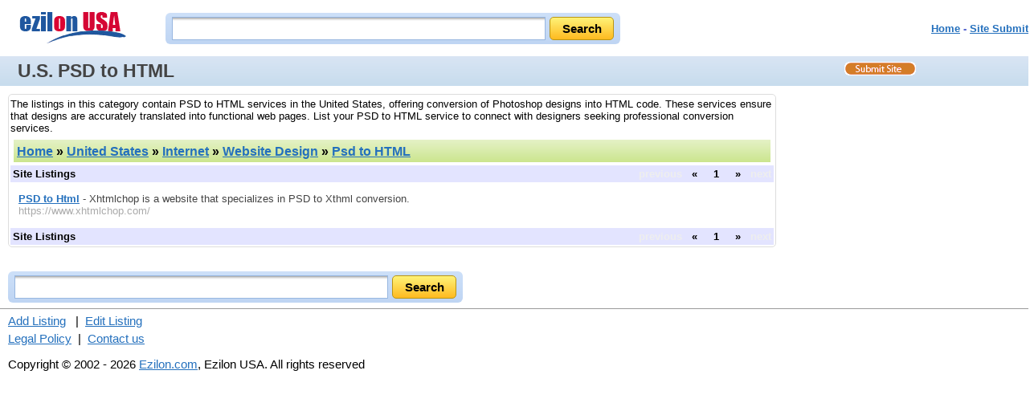

--- FILE ---
content_type: text/html; charset=ISO-8859-1
request_url: https://search.ezilon.com/united_states/internet/website_design/psd_to_html/index.shtml
body_size: 2585
content:
<!DOCTYPE html PUBLIC "-//W3C//DTD XHTML 1.0 Transitional//EN" "http://www.w3.org/TR/xhtml1/DTD/xhtml1-transitional.dtd">
<html xmlns="http://www.w3.org/1999/xhtml" xml:lang="en" lang="en">
<head>
<!--<base href="https://search.ezilon.com/" />-->
<meta http-equiv="content-type" content="text/html; charset=iso-8859-1" />
<meta name="viewport" content="width=device-width, initial-scale=1">
<meta http-equiv="Content-Language" content="en" />
<title>List of PSD to HTML Services in the United States - Ezilon USA</title>
<link rel="canonical" href="https://search.ezilon.com/united_states/internet/website_design/psd_to_html/index.shtml" />
<meta name="description" content="Browse our list of PSD to HTML services in the United States, offering conversion of Photoshop designs into HTML code." />
<meta name="keywords" content="Psd to HTML, United States, Internet, Website Design, Psd to HTML" />
<link rel="stylesheet" type="text/css" href="/css/categories/main.css" title="default" />
<link rel="stylesheet" type="text/css" href="/css/categories/responsive.css" title="default" />
<script type="text/javascript" src="/js/jquery-latest.min.js"></script>
<script type="text/javascript" src="/js/main.js"></script>
</head>
<body>

<div class="header">
	<div style="float: left;" class="logo-search"><a href="https://search.ezilon.com"><img border="0" src="/images/ezilonsearchsmall.gif" alt="Ezilon US Logo" style="padding-top: 10px;"/></a></div>
	<!--<div style="float: left; padding-top: 10px;">
		<form action="https://find.ezilon.com/search.php" method="get">
		<input type="text" name="q" size="40" class="input2" />&nbsp; 
        <input type="image" src="images/button_search.jpg" align="absmiddle" style="border: none;" />
		<input type="hidden" name="v" value="usa" />
		</form>
	</div>-->
    
    <div id="search_form" class="top-search">
            	<div id="search-bg">
               <form method="get" action="https://find.ezilon.com/search.php">
				<input type="text" name="q" size="40" class="input2" />
				<input type="submit" class="find-btn" value="Search" >
				<input type="hidden" value="usa" name="v">
				</form>
                </div>
            </div>
            
            
	<div style="float: right;" class="right-top-menu"><p><font face="Arial" color="#5868d0" size="2"><b><a href="/">Home</a> - <a href="/cgi-bin/jump_resource.cgi?cat=1x28x273x132264">Site Submit</a>
</b></font></p></div>
</div>

<div style="clear: both; padding: 3px 0 3px 10px; overflow: auto;" id="topbar">
	<h1>U.S. PSD to HTML</h1>
	<a id="site-submit" href="/cgi-bin/jump_resource.cgi?cat=1x28x273x132264"><img src="/images/site-submit.gif" alt="Submit Your Site" /></a>
</div>

<table width="100%" cellpadding="2" cellspacing="0" border="0" class="search-page-table">
<tbody>
<tr>
<td valign="top" class="border-table">

<p style="margin: 2px 0;">The listings in this category contain PSD to HTML services in the United States, offering conversion of Photoshop designs into HTML code. These services ensure that designs are accurately translated into functional web pages. List your PSD to HTML service to connect with designers seeking professional conversion services.</p>

	<table width="100%" cellpadding="4" cellspacing="4" border="0">
	<tr>
	<td align="left" class="greenbar-gradient">
	<font size="3" face="arial" color="black">
	<h2><a href="https://search.ezilon.com">Home</a> &raquo; <a href="/united_states/index.shtml">United States</a> &raquo; <a href="/united_states/internet/index.shtml">Internet</a> &raquo; <a href="/united_states/internet/website_design/index.shtml">Website Design</a> &raquo; <a href="/united_states/internet/website_design/psd_to_html/index.shtml">Psd to HTML</a></h2><!--<span style="float: right;"><g:plusone></g:plusone></span>-->
	</font>
	</td>
	</tr>
	</table>



		<table width="100%" cellpadding="2" cellspacing="1" border="0" bgcolor="#e3e4ff">
		<tbody>
		<tr>
		<td><strong>Site Listings</strong></td>
		<td style="text-align: right;">
		<strong>

<span style="color: #eeeeee;">previous</span>&nbsp;&nbsp;&nbsp;&laquo;&nbsp;&nbsp;&nbsp;
&nbsp;<span style="font-weight: bold;">1</span>&nbsp;
&nbsp;&nbsp;&nbsp;&raquo;&nbsp;&nbsp;&nbsp;<span style="color: #eeeeee;">next</span>

		</strong>
		</td>
		</tr>
		</tbody>
		</table>


		<ul class="listing">


		<li><a href="https://www.xhtmlchop.com/" class="title">PSD to Html</a> - Xhtmlchop is a website that specializes in PSD to Xthml conversion.


		<br /><span class="url">https://www.xhtmlchop.com/</span>

<br />

</li>


		</ul>


		<table width="100%" cellpadding="2" cellspacing="1" border="0" bgcolor="#e3e4ff">
		<tbody>
		<tr>
		<td><strong>Site Listings</strong></td>
		<td style="text-align: right;">
		<strong>

<span style="color: #eeeeee;">previous</span>&nbsp;&nbsp;&nbsp;&laquo;&nbsp;&nbsp;&nbsp;
&nbsp;<span style="font-weight: bold;">1</span>&nbsp;
&nbsp;&nbsp;&nbsp;&raquo;&nbsp;&nbsp;&nbsp;<span style="color: #eeeeee;">next</span>

		</strong>
		</td>
		</tr>
		</tbody>
		</table>


</td>
<td width="300" valign="top" align="center" class="right-add-table">



</td>
</tr>
</tbody>
</table>

<div style="width: 100%; text-align: center;">

</div>

<!--<div style="width: 100%; margin-top: 10px;">
	<form action="https://find.ezilon.com/search.php" method="get">
	<table style="margin-left: auto; margin-right: auto;">
	<tbody>
	<tr>
	<td colspan="3" align="center" valign="middle" height="35">
    <input type="text" name="q" size="60" class="input2" />&nbsp; 
    <input type="image" src="images/button_search.jpg" align="middle" style="border: none;" /></td>
	</tr>
	</tbody>
	</table>
	<input type="hidden" name="v" value="usa" />
	</form>
</div>-->

<div id="search_form-bottom">
            	<div id="search-bg">
              <form action="https://find.ezilon.com/search.php" method="get">
				 <input type="text" name="q" size="60" class="input2" />
				<input type="submit" class="find-btn" value="Search" >
				<input type="hidden" value="usa" name="v">
				</form>
                </div>
            </div>
            
            

<hr style="COLOR: rgb(192,204,232)" width="100%" size="1" />

<div style="width: 100%;" class="bottom-copyright">
            <div>
	<a href="/cgi-bin/jump_resource.cgi?cat=1x28x273x132264">Add Listing</a>
&nbsp;&nbsp;|&nbsp;&nbsp;<a href="/cgi-bin/jump_resource_edit.cgi?cat=1x28x273x132264">Edit Listing</a>

	</div>
	<div style="margin-top: 5px;">
	<a href="https://www.ezilon.com/legalpolicy.html">Legal Policy</a>&nbsp;&nbsp;|&nbsp;&nbsp;<a href="https://www.ezilon.com/contactus.php">Contact us</a>
	</div>
            <p>Copyright &copy; 2002 - 2026 <a href="https://www.ezilon.com">Ezilon.com</a>, Ezilon USA. All rights reserved</p>
</div>

<script type="text/javascript">
  var _gaq = _gaq || [];
  _gaq.push(['_setAccount', 'UA-24816620-1']);
  _gaq.push(['_setDomainName', '.ezilon.com']);
  _gaq.push(['_trackPageview']);

  (function() {
    var ga = document.createElement('script'); ga.type = 'text/javascript'; ga.async = true;
    ga.src = ('https:' == document.location.protocol ? 'https://ssl' : 'http://www') + '.google-analytics.com/ga.js';
    var s = document.getElementsByTagName('script')[0]; s.parentNode.insertBefore(ga, s);
  })();
</script>

<script>(function(){function c(){var b=a.contentDocument||a.contentWindow.document;if(b){var d=b.createElement('script');d.innerHTML="window.__CF$cv$params={r:'9c3aaabb493234a9',t:'MTc2OTM3NDQ3OA=='};var a=document.createElement('script');a.src='/cdn-cgi/challenge-platform/scripts/jsd/main.js';document.getElementsByTagName('head')[0].appendChild(a);";b.getElementsByTagName('head')[0].appendChild(d)}}if(document.body){var a=document.createElement('iframe');a.height=1;a.width=1;a.style.position='absolute';a.style.top=0;a.style.left=0;a.style.border='none';a.style.visibility='hidden';document.body.appendChild(a);if('loading'!==document.readyState)c();else if(window.addEventListener)document.addEventListener('DOMContentLoaded',c);else{var e=document.onreadystatechange||function(){};document.onreadystatechange=function(b){e(b);'loading'!==document.readyState&&(document.onreadystatechange=e,c())}}}})();</script><script defer src="https://static.cloudflareinsights.com/beacon.min.js/vcd15cbe7772f49c399c6a5babf22c1241717689176015" integrity="sha512-ZpsOmlRQV6y907TI0dKBHq9Md29nnaEIPlkf84rnaERnq6zvWvPUqr2ft8M1aS28oN72PdrCzSjY4U6VaAw1EQ==" data-cf-beacon='{"version":"2024.11.0","token":"b64b5767785e449a8ba604bf6a04028a","server_timing":{"name":{"cfCacheStatus":true,"cfEdge":true,"cfExtPri":true,"cfL4":true,"cfOrigin":true,"cfSpeedBrain":true},"location_startswith":null}}' crossorigin="anonymous"></script>
<script defer src="https://static.cloudflareinsights.com/beacon.min.js/vcd15cbe7772f49c399c6a5babf22c1241717689176015" integrity="sha512-ZpsOmlRQV6y907TI0dKBHq9Md29nnaEIPlkf84rnaERnq6zvWvPUqr2ft8M1aS28oN72PdrCzSjY4U6VaAw1EQ==" data-cf-beacon='{"version":"2024.11.0","token":"b64b5767785e449a8ba604bf6a04028a","server_timing":{"name":{"cfCacheStatus":true,"cfEdge":true,"cfExtPri":true,"cfL4":true,"cfOrigin":true,"cfSpeedBrain":true},"location_startswith":null}}' crossorigin="anonymous"></script>
<script>(function(){function c(){var b=a.contentDocument||a.contentWindow.document;if(b){var d=b.createElement('script');d.innerHTML="window.__CF$cv$params={r:'9c3aaab87eb999fe',t:'MTc2OTM3NDQ3OA=='};var a=document.createElement('script');a.src='/cdn-cgi/challenge-platform/scripts/jsd/main.js';document.getElementsByTagName('head')[0].appendChild(a);";b.getElementsByTagName('head')[0].appendChild(d)}}if(document.body){var a=document.createElement('iframe');a.height=1;a.width=1;a.style.position='absolute';a.style.top=0;a.style.left=0;a.style.border='none';a.style.visibility='hidden';document.body.appendChild(a);if('loading'!==document.readyState)c();else if(window.addEventListener)document.addEventListener('DOMContentLoaded',c);else{var e=document.onreadystatechange||function(){};document.onreadystatechange=function(b){e(b);'loading'!==document.readyState&&(document.onreadystatechange=e,c())}}}})();</script></body>
</html>

--- FILE ---
content_type: text/css
request_url: https://search.ezilon.com/css/categories/responsive.css
body_size: 1607
content:
@charset "utf-8";
/* CSS Document */
body{ margin:0;}
a{ border:none; outline:none; color:#2470bd !important;}
a:visited{ color:#f00;}
#search_form{ float:left;}
#search_form-bottom{ width:100%;}
a{ border:none; outline:none;}
.greenbar-gradient{
	border-top:solid 1px #FFF;
background: #e5f2c6; /* Old browsers */
background: -moz-linear-gradient(top,  #e5f2c6 0%, #cbe58e 100%); /* FF3.6+ */
background: -webkit-gradient(linear, left top, left bottom, color-stop(0%,#e5f2c6), color-stop(100%,#cbe58e)); /* Chrome,Safari4+ */
background: -webkit-linear-gradient(top,  #e5f2c6 0%,#cbe58e 100%); /* Chrome10+,Safari5.1+ */
background: -o-linear-gradient(top,  #e5f2c6 0%,#cbe58e 100%); /* Opera 11.10+ */
background: -ms-linear-gradient(top,  #e5f2c6 0%,#cbe58e 100%); /* IE10+ */
background: linear-gradient(to bottom,  #e5f2c6 0%,#cbe58e 100%); /* W3C */
filter: progid:DXImageTransform.Microsoft.gradient( startColorstr='#e5f2c6', endColorstr='#cbe58e',GradientType=0 ); /* IE6-9 */
}

.greenbar-gradient font h2 a{ color:#444; /*text-decoration:none;*/}
#search_form-bottom #search-bg{ max-width:550px; margin:auto; margin-top:20px; min-height:29px;}

#topbar{ background:none; color:#444;
background: #d9e5f4; /* Old browsers */
background: -moz-linear-gradient(top,  #d9e5f4 0%, #c7dced 100%); /* FF3.6+ */
background: -webkit-gradient(linear, left top, left bottom, color-stop(0%,#d9e5f4), color-stop(100%,#c7dced)); /* Chrome,Safari4+ */
background: -webkit-linear-gradient(top,  #d9e5f4 0%,#c7dced 100%); /* Chrome10+,Safari5.1+ */
background: -o-linear-gradient(top,  #d9e5f4 0%,#c7dced 100%); /* Opera 11.10+ */
background: -ms-linear-gradient(top,  #d9e5f4 0%,#c7dced 100%); /* IE10+ */
background: linear-gradient(to bottom,  #d9e5f4 0%,#c7dced 100%); /* W3C */
filter: progid:DXImageTransform.Microsoft.gradient( startColorstr='#d9e5f4', endColorstr='#c7dced',GradientType=0 ); /* IE6-9 */
}
#topbar h1{ color:#444; padding-left:10px;}

#search-bg{ display:inline-block; padding:5px 8px;
background: #cde0f9; border-radius:6px;
background: -moz-linear-gradient(top, #cde0f9 0%, #bfd5f3 100%);
background: -webkit-gradient(linear, left top, left bottom, color-stop(0%,#cde0f9), color-stop(100%,#bfd5f3));
background: -webkit-linear-gradient(top, #cde0f9 0%,#bfd5f3 100%);
background: -o-linear-gradient(top, #cde0f9 0%,#bfd5f3 100%);
background: -ms-linear-gradient(top, #cde0f9 0%,#bfd5f3 100%);
background: linear-gradient(to bottom, #cde0f9 0%,#bfd5f3 100%);
filter: progid:DXImageTransform.Microsoft.gradient( startColorstr='#cde0f9', endColorstr='#bfd5f3',GradientType=0 );
}

#search-bg input[type="text"] {
	background: url(/images/search-inputbg.gif) repeat-x #fff;
	height: 27px !important; width:460px;
	font-weight: bold;
	font: normal 14pt Arial, Helvetica, sans-serif;
	color: #000;
	text-decoration: none;
	border: 1px solid #98b7e0;
	padding: 0 0 0 3px; font-size:14px;
}

.find-btn{ border:solid 1px #ba9515; border-radius:5px; width:80px; height:29px; margin-left:5px; cursor:pointer;
font-weight:bold; color:#000; font-size:14px; float:right; text-decoration:none; text-align:center; padding:4px 0;
font-family:Arial, Helvetica, sans-serif; font-size:15px;
background: #fef378;
background: -moz-linear-gradient(top,  #fef378 0%, #ffba20 100%);
background: -webkit-gradient(linear, left top, left bottom, color-stop(0%,#fef378), color-stop(100%,#ffba20));
background: -webkit-linear-gradient(top,  #fef378 0%,#ffba20 100%);
background: -o-linear-gradient(top,  #fef378 0%,#ffba20 100%);
background: -ms-linear-gradient(top,  #fef378 0%,#ffba20 100%);
background: linear-gradient(to bottom,  #fef378 0%,#ffba20 100%);
filter: progid:DXImageTransform.Microsoft.gradient( startColorstr='#fef378', endColorstr='#ffba20',GradientType=0 );
}
.blue_bar.greenbar-gradient div{ color:#86945d !important;}
#masthead #topbar #world_regions{ margin-top:3px;}

.search-page-table ul.listing{ padding-left:10px;}
.search-page-table ul.listing li{ color:#444;}
/*.search-page-table ul.listing li span{ color:#0aa10a;}*/
.search-page-table ul.listing li span{ color:#aaa;}
#site-submit{ margin-top:4px;}
.logo-search{ margin-left:10px; margin-bottom:10px;}
.top-search{ margin-top:16px; margin-left:20px;}
.right-top-menu{ margin-top:15px;}
.search-page-table{ padding:10px;}
.border-table{ border:solid 1px #ddd; border-radius:5px;}
#search_form-bottom{ width:100%; padding:0 10px; box-sizing:border-box;}
.bottom-copyright{ width:100%; padding:0 10px; box-sizing:border-box; font-size: 15px}
@media(max-width:979px){
#container_main #main #main_top #web_directory_links ul li{ width:100%; box-sizing:border-box;}
#search-bg{ width:100%; box-sizing:border-box;}
#search-bg input[type="text"]{ width:80%; float:left;}
#search-bg .find-btn{ width:16%;}
#search_form-bottom #search-bg{ min-height:39px;}
.top-search{ width:50%;}

}

@media(max-width:767px){
	#container_main{ box-sizing:border-box; width:100%;}
	#container_main #main #main_top{ width:100%; margin:0; padding:0;}
	#container_main #right{ float:left; margin-left:0; margin-top:10px;}
	body{ min-width:inherit;}
	.search-page-table tr > td{ width:100% !important; float:left; box-sizing:border-box;}
	.search-page-table tr > .right-add-table table{ float:left;}
	#site-submit{ margin-right:10px;}
	#topbar h1{ padding-left:0;}
	.header{ position:relative;}
	.right-top-menu{ position:absolute; top:10px; right:10px; margin-top:0;}
	.header #search_form{ width:100%; clear:both; margin-left:0; margin-top:0; margin-bottom:10px;}
	.search-page-table .pagination-list tr td{ width:auto !important;}
	.search-page-table .pagination-list tr td:last-child{ float:right !important;}
	#search_form-bottom  #top-search{ width:100% !important; max-width:inherit;}
#search_form-bottom #search-bg{ width:100%; max-width:inherit;}
.logo-search{ margin-left:0;}
.right-top-menu{ right:0;}
.top-listing-table{ width:100% !important;}
.top-listing-table tr td{ width:50% !important;}
	}
@media(max-width:567px){
	#masthead{ height:auto;}
	#masthead #tabs{ height:auto; clear:both; float:left; margin-top:0; margin-left:5px;}
}
@media(max-width:479px){
	#search-bg input[type="text"]{ width:72%;}
	#search-bg .find-btn{ width:22%;}
	#masthead #topbar{ height:auto; padding-bottom:10px;}
	#topbar #title{ position:static !important;}
	#masthead #topbar #world_regions{ position:static; margin-left:10px; margin-top:6px;}
	#container_footer{ box-sizing:border-box;}
	.greenbar-gradient h2{ font-size:12px;}
	.top-listing-table tr td{ width:100% !important;}
	.top-listing-table{ padding:10px 0;}
	.top-listing-table tr td ul{ margin-top:0 !important; margin-bottom:0; padding-left:15px;}
	.logo-search a img{ width:150px;}
}
@media(max-width:319px){
	.search-page-table ul.listing li:nth-child(odd), .search-page-table ul.listing li:nth-child(even){
		box-sizing:border-box; padding:0;
		}
	#search-bg input[type="text"]{ width:60%;}
	#search-bg .find-btn{ width:30%; font-size:12px !important;}
	#masthead #tabs .tab1, #masthead #tabs .tab2, #masthead #tabs .tab3{ width:72px; background-size:100% 30px; padding-top:6px; font-size:11px; line-height:10px; padding-bottom:5px;}
}

@media(max-width:240px){
	.logo-search a img{ width:100px;}
	.right-top-menu p{ padding:0; margin-top:0;}
	.right-top-menu p a{ font-size:10px;}
	}

.category_list li {
  margin-bottom: 8px;
}